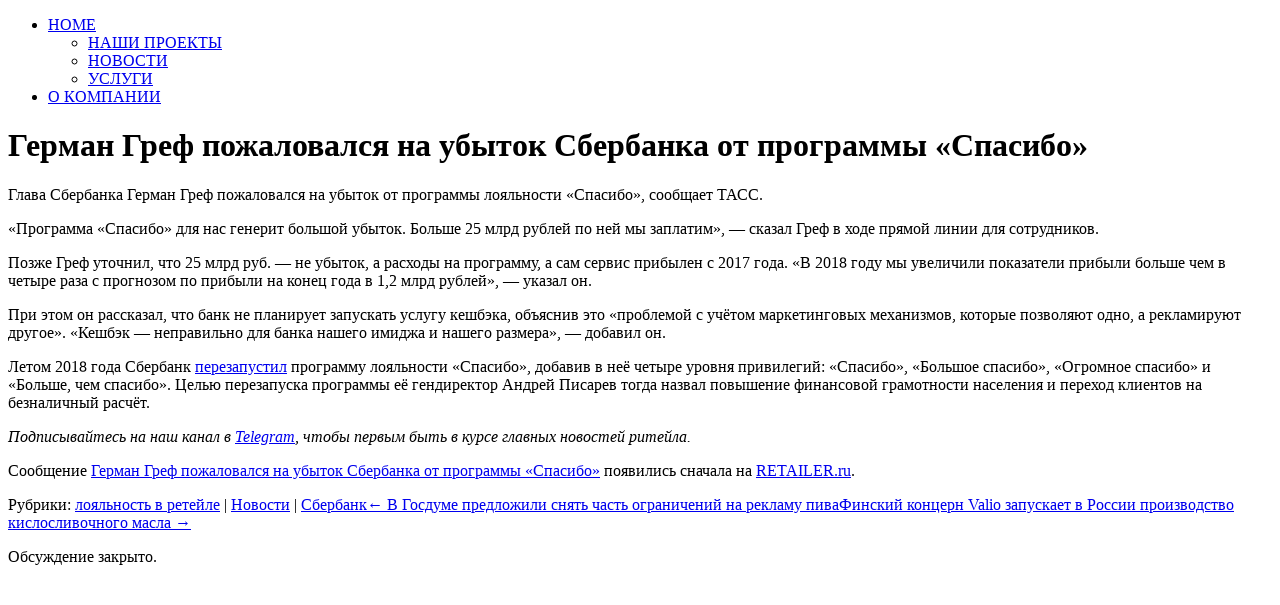

--- FILE ---
content_type: text/html; charset=UTF-8
request_url: https://sst.bz/2018/12/13/%D0%B3%D0%B5%D1%80%D0%BC%D0%B0%D0%BD-%D0%B3%D1%80%D0%B5%D1%84-%D0%BF%D0%BE%D0%B6%D0%B0%D0%BB%D0%BE%D0%B2%D0%B0%D0%BB%D1%81%D1%8F-%D0%BD%D0%B0-%D1%83%D0%B1%D1%8B%D1%82%D0%BE%D0%BA-%D1%81%D0%B1%D0%B5/
body_size: 6802
content:
<!DOCTYPE html>
<html lang="ru">
<head>
<meta http-equiv="Content-Type" content="text/html; charset=UTF-8">
<meta charset="UTF-8">
<!-- RSS, стиль и всякая фигня -->
<link rel="alternate" type="application/rdf+xml" title="RDF mapping" href="https://sst.bz/feed/rdf/" />
<link rel="alternate" type="application/rss+xml" title="RSS" href="https://sst.bz/feed/rss/" />
<link rel="alternate" type="application/rss+xml" title="Comments RSS" href="https://sst.bz/comments/feed/" />
<link rel="pingback" href="https://sst.bz/xmlrpc.php" />
<link rel="stylesheet" type="text/css" href="https://sst.bz/wp-content/themes/clean_by_saxap/style.css">
 <!--[if lt IE 9]>
 <script src="http://html5shiv.googlecode.com/svn/trunk/html5.js"></script>
 <![endif]-->
<title>
Герман Греф пожаловался на убыток Сбербанка от программы «Спасибо» | ООО &quot;СпецСнабТранс&quot; ООО &quot;ССТ&quot;</title>
<meta name='robots' content='max-image-preview:large' />
<script type="text/javascript">
/* <![CDATA[ */
window._wpemojiSettings = {"baseUrl":"https:\/\/s.w.org\/images\/core\/emoji\/15.0.3\/72x72\/","ext":".png","svgUrl":"https:\/\/s.w.org\/images\/core\/emoji\/15.0.3\/svg\/","svgExt":".svg","source":{"concatemoji":"https:\/\/sst.bz\/wp-includes\/js\/wp-emoji-release.min.js?ver=6.5.5"}};
/*! This file is auto-generated */
!function(i,n){var o,s,e;function c(e){try{var t={supportTests:e,timestamp:(new Date).valueOf()};sessionStorage.setItem(o,JSON.stringify(t))}catch(e){}}function p(e,t,n){e.clearRect(0,0,e.canvas.width,e.canvas.height),e.fillText(t,0,0);var t=new Uint32Array(e.getImageData(0,0,e.canvas.width,e.canvas.height).data),r=(e.clearRect(0,0,e.canvas.width,e.canvas.height),e.fillText(n,0,0),new Uint32Array(e.getImageData(0,0,e.canvas.width,e.canvas.height).data));return t.every(function(e,t){return e===r[t]})}function u(e,t,n){switch(t){case"flag":return n(e,"\ud83c\udff3\ufe0f\u200d\u26a7\ufe0f","\ud83c\udff3\ufe0f\u200b\u26a7\ufe0f")?!1:!n(e,"\ud83c\uddfa\ud83c\uddf3","\ud83c\uddfa\u200b\ud83c\uddf3")&&!n(e,"\ud83c\udff4\udb40\udc67\udb40\udc62\udb40\udc65\udb40\udc6e\udb40\udc67\udb40\udc7f","\ud83c\udff4\u200b\udb40\udc67\u200b\udb40\udc62\u200b\udb40\udc65\u200b\udb40\udc6e\u200b\udb40\udc67\u200b\udb40\udc7f");case"emoji":return!n(e,"\ud83d\udc26\u200d\u2b1b","\ud83d\udc26\u200b\u2b1b")}return!1}function f(e,t,n){var r="undefined"!=typeof WorkerGlobalScope&&self instanceof WorkerGlobalScope?new OffscreenCanvas(300,150):i.createElement("canvas"),a=r.getContext("2d",{willReadFrequently:!0}),o=(a.textBaseline="top",a.font="600 32px Arial",{});return e.forEach(function(e){o[e]=t(a,e,n)}),o}function t(e){var t=i.createElement("script");t.src=e,t.defer=!0,i.head.appendChild(t)}"undefined"!=typeof Promise&&(o="wpEmojiSettingsSupports",s=["flag","emoji"],n.supports={everything:!0,everythingExceptFlag:!0},e=new Promise(function(e){i.addEventListener("DOMContentLoaded",e,{once:!0})}),new Promise(function(t){var n=function(){try{var e=JSON.parse(sessionStorage.getItem(o));if("object"==typeof e&&"number"==typeof e.timestamp&&(new Date).valueOf()<e.timestamp+604800&&"object"==typeof e.supportTests)return e.supportTests}catch(e){}return null}();if(!n){if("undefined"!=typeof Worker&&"undefined"!=typeof OffscreenCanvas&&"undefined"!=typeof URL&&URL.createObjectURL&&"undefined"!=typeof Blob)try{var e="postMessage("+f.toString()+"("+[JSON.stringify(s),u.toString(),p.toString()].join(",")+"));",r=new Blob([e],{type:"text/javascript"}),a=new Worker(URL.createObjectURL(r),{name:"wpTestEmojiSupports"});return void(a.onmessage=function(e){c(n=e.data),a.terminate(),t(n)})}catch(e){}c(n=f(s,u,p))}t(n)}).then(function(e){for(var t in e)n.supports[t]=e[t],n.supports.everything=n.supports.everything&&n.supports[t],"flag"!==t&&(n.supports.everythingExceptFlag=n.supports.everythingExceptFlag&&n.supports[t]);n.supports.everythingExceptFlag=n.supports.everythingExceptFlag&&!n.supports.flag,n.DOMReady=!1,n.readyCallback=function(){n.DOMReady=!0}}).then(function(){return e}).then(function(){var e;n.supports.everything||(n.readyCallback(),(e=n.source||{}).concatemoji?t(e.concatemoji):e.wpemoji&&e.twemoji&&(t(e.twemoji),t(e.wpemoji)))}))}((window,document),window._wpemojiSettings);
/* ]]> */
</script>
<style id='wp-emoji-styles-inline-css' type='text/css'>

	img.wp-smiley, img.emoji {
		display: inline !important;
		border: none !important;
		box-shadow: none !important;
		height: 1em !important;
		width: 1em !important;
		margin: 0 0.07em !important;
		vertical-align: -0.1em !important;
		background: none !important;
		padding: 0 !important;
	}
</style>
<link rel='stylesheet' id='wp-block-library-css' href='https://sst.bz/wp-includes/css/dist/block-library/style.min.css?ver=6.5.5' type='text/css' media='all' />
<style id='classic-theme-styles-inline-css' type='text/css'>
/*! This file is auto-generated */
.wp-block-button__link{color:#fff;background-color:#32373c;border-radius:9999px;box-shadow:none;text-decoration:none;padding:calc(.667em + 2px) calc(1.333em + 2px);font-size:1.125em}.wp-block-file__button{background:#32373c;color:#fff;text-decoration:none}
</style>
<style id='global-styles-inline-css' type='text/css'>
body{--wp--preset--color--black: #000000;--wp--preset--color--cyan-bluish-gray: #abb8c3;--wp--preset--color--white: #ffffff;--wp--preset--color--pale-pink: #f78da7;--wp--preset--color--vivid-red: #cf2e2e;--wp--preset--color--luminous-vivid-orange: #ff6900;--wp--preset--color--luminous-vivid-amber: #fcb900;--wp--preset--color--light-green-cyan: #7bdcb5;--wp--preset--color--vivid-green-cyan: #00d084;--wp--preset--color--pale-cyan-blue: #8ed1fc;--wp--preset--color--vivid-cyan-blue: #0693e3;--wp--preset--color--vivid-purple: #9b51e0;--wp--preset--gradient--vivid-cyan-blue-to-vivid-purple: linear-gradient(135deg,rgba(6,147,227,1) 0%,rgb(155,81,224) 100%);--wp--preset--gradient--light-green-cyan-to-vivid-green-cyan: linear-gradient(135deg,rgb(122,220,180) 0%,rgb(0,208,130) 100%);--wp--preset--gradient--luminous-vivid-amber-to-luminous-vivid-orange: linear-gradient(135deg,rgba(252,185,0,1) 0%,rgba(255,105,0,1) 100%);--wp--preset--gradient--luminous-vivid-orange-to-vivid-red: linear-gradient(135deg,rgba(255,105,0,1) 0%,rgb(207,46,46) 100%);--wp--preset--gradient--very-light-gray-to-cyan-bluish-gray: linear-gradient(135deg,rgb(238,238,238) 0%,rgb(169,184,195) 100%);--wp--preset--gradient--cool-to-warm-spectrum: linear-gradient(135deg,rgb(74,234,220) 0%,rgb(151,120,209) 20%,rgb(207,42,186) 40%,rgb(238,44,130) 60%,rgb(251,105,98) 80%,rgb(254,248,76) 100%);--wp--preset--gradient--blush-light-purple: linear-gradient(135deg,rgb(255,206,236) 0%,rgb(152,150,240) 100%);--wp--preset--gradient--blush-bordeaux: linear-gradient(135deg,rgb(254,205,165) 0%,rgb(254,45,45) 50%,rgb(107,0,62) 100%);--wp--preset--gradient--luminous-dusk: linear-gradient(135deg,rgb(255,203,112) 0%,rgb(199,81,192) 50%,rgb(65,88,208) 100%);--wp--preset--gradient--pale-ocean: linear-gradient(135deg,rgb(255,245,203) 0%,rgb(182,227,212) 50%,rgb(51,167,181) 100%);--wp--preset--gradient--electric-grass: linear-gradient(135deg,rgb(202,248,128) 0%,rgb(113,206,126) 100%);--wp--preset--gradient--midnight: linear-gradient(135deg,rgb(2,3,129) 0%,rgb(40,116,252) 100%);--wp--preset--font-size--small: 13px;--wp--preset--font-size--medium: 20px;--wp--preset--font-size--large: 36px;--wp--preset--font-size--x-large: 42px;--wp--preset--spacing--20: 0.44rem;--wp--preset--spacing--30: 0.67rem;--wp--preset--spacing--40: 1rem;--wp--preset--spacing--50: 1.5rem;--wp--preset--spacing--60: 2.25rem;--wp--preset--spacing--70: 3.38rem;--wp--preset--spacing--80: 5.06rem;--wp--preset--shadow--natural: 6px 6px 9px rgba(0, 0, 0, 0.2);--wp--preset--shadow--deep: 12px 12px 50px rgba(0, 0, 0, 0.4);--wp--preset--shadow--sharp: 6px 6px 0px rgba(0, 0, 0, 0.2);--wp--preset--shadow--outlined: 6px 6px 0px -3px rgba(255, 255, 255, 1), 6px 6px rgba(0, 0, 0, 1);--wp--preset--shadow--crisp: 6px 6px 0px rgba(0, 0, 0, 1);}:where(.is-layout-flex){gap: 0.5em;}:where(.is-layout-grid){gap: 0.5em;}body .is-layout-flex{display: flex;}body .is-layout-flex{flex-wrap: wrap;align-items: center;}body .is-layout-flex > *{margin: 0;}body .is-layout-grid{display: grid;}body .is-layout-grid > *{margin: 0;}:where(.wp-block-columns.is-layout-flex){gap: 2em;}:where(.wp-block-columns.is-layout-grid){gap: 2em;}:where(.wp-block-post-template.is-layout-flex){gap: 1.25em;}:where(.wp-block-post-template.is-layout-grid){gap: 1.25em;}.has-black-color{color: var(--wp--preset--color--black) !important;}.has-cyan-bluish-gray-color{color: var(--wp--preset--color--cyan-bluish-gray) !important;}.has-white-color{color: var(--wp--preset--color--white) !important;}.has-pale-pink-color{color: var(--wp--preset--color--pale-pink) !important;}.has-vivid-red-color{color: var(--wp--preset--color--vivid-red) !important;}.has-luminous-vivid-orange-color{color: var(--wp--preset--color--luminous-vivid-orange) !important;}.has-luminous-vivid-amber-color{color: var(--wp--preset--color--luminous-vivid-amber) !important;}.has-light-green-cyan-color{color: var(--wp--preset--color--light-green-cyan) !important;}.has-vivid-green-cyan-color{color: var(--wp--preset--color--vivid-green-cyan) !important;}.has-pale-cyan-blue-color{color: var(--wp--preset--color--pale-cyan-blue) !important;}.has-vivid-cyan-blue-color{color: var(--wp--preset--color--vivid-cyan-blue) !important;}.has-vivid-purple-color{color: var(--wp--preset--color--vivid-purple) !important;}.has-black-background-color{background-color: var(--wp--preset--color--black) !important;}.has-cyan-bluish-gray-background-color{background-color: var(--wp--preset--color--cyan-bluish-gray) !important;}.has-white-background-color{background-color: var(--wp--preset--color--white) !important;}.has-pale-pink-background-color{background-color: var(--wp--preset--color--pale-pink) !important;}.has-vivid-red-background-color{background-color: var(--wp--preset--color--vivid-red) !important;}.has-luminous-vivid-orange-background-color{background-color: var(--wp--preset--color--luminous-vivid-orange) !important;}.has-luminous-vivid-amber-background-color{background-color: var(--wp--preset--color--luminous-vivid-amber) !important;}.has-light-green-cyan-background-color{background-color: var(--wp--preset--color--light-green-cyan) !important;}.has-vivid-green-cyan-background-color{background-color: var(--wp--preset--color--vivid-green-cyan) !important;}.has-pale-cyan-blue-background-color{background-color: var(--wp--preset--color--pale-cyan-blue) !important;}.has-vivid-cyan-blue-background-color{background-color: var(--wp--preset--color--vivid-cyan-blue) !important;}.has-vivid-purple-background-color{background-color: var(--wp--preset--color--vivid-purple) !important;}.has-black-border-color{border-color: var(--wp--preset--color--black) !important;}.has-cyan-bluish-gray-border-color{border-color: var(--wp--preset--color--cyan-bluish-gray) !important;}.has-white-border-color{border-color: var(--wp--preset--color--white) !important;}.has-pale-pink-border-color{border-color: var(--wp--preset--color--pale-pink) !important;}.has-vivid-red-border-color{border-color: var(--wp--preset--color--vivid-red) !important;}.has-luminous-vivid-orange-border-color{border-color: var(--wp--preset--color--luminous-vivid-orange) !important;}.has-luminous-vivid-amber-border-color{border-color: var(--wp--preset--color--luminous-vivid-amber) !important;}.has-light-green-cyan-border-color{border-color: var(--wp--preset--color--light-green-cyan) !important;}.has-vivid-green-cyan-border-color{border-color: var(--wp--preset--color--vivid-green-cyan) !important;}.has-pale-cyan-blue-border-color{border-color: var(--wp--preset--color--pale-cyan-blue) !important;}.has-vivid-cyan-blue-border-color{border-color: var(--wp--preset--color--vivid-cyan-blue) !important;}.has-vivid-purple-border-color{border-color: var(--wp--preset--color--vivid-purple) !important;}.has-vivid-cyan-blue-to-vivid-purple-gradient-background{background: var(--wp--preset--gradient--vivid-cyan-blue-to-vivid-purple) !important;}.has-light-green-cyan-to-vivid-green-cyan-gradient-background{background: var(--wp--preset--gradient--light-green-cyan-to-vivid-green-cyan) !important;}.has-luminous-vivid-amber-to-luminous-vivid-orange-gradient-background{background: var(--wp--preset--gradient--luminous-vivid-amber-to-luminous-vivid-orange) !important;}.has-luminous-vivid-orange-to-vivid-red-gradient-background{background: var(--wp--preset--gradient--luminous-vivid-orange-to-vivid-red) !important;}.has-very-light-gray-to-cyan-bluish-gray-gradient-background{background: var(--wp--preset--gradient--very-light-gray-to-cyan-bluish-gray) !important;}.has-cool-to-warm-spectrum-gradient-background{background: var(--wp--preset--gradient--cool-to-warm-spectrum) !important;}.has-blush-light-purple-gradient-background{background: var(--wp--preset--gradient--blush-light-purple) !important;}.has-blush-bordeaux-gradient-background{background: var(--wp--preset--gradient--blush-bordeaux) !important;}.has-luminous-dusk-gradient-background{background: var(--wp--preset--gradient--luminous-dusk) !important;}.has-pale-ocean-gradient-background{background: var(--wp--preset--gradient--pale-ocean) !important;}.has-electric-grass-gradient-background{background: var(--wp--preset--gradient--electric-grass) !important;}.has-midnight-gradient-background{background: var(--wp--preset--gradient--midnight) !important;}.has-small-font-size{font-size: var(--wp--preset--font-size--small) !important;}.has-medium-font-size{font-size: var(--wp--preset--font-size--medium) !important;}.has-large-font-size{font-size: var(--wp--preset--font-size--large) !important;}.has-x-large-font-size{font-size: var(--wp--preset--font-size--x-large) !important;}
.wp-block-navigation a:where(:not(.wp-element-button)){color: inherit;}
:where(.wp-block-post-template.is-layout-flex){gap: 1.25em;}:where(.wp-block-post-template.is-layout-grid){gap: 1.25em;}
:where(.wp-block-columns.is-layout-flex){gap: 2em;}:where(.wp-block-columns.is-layout-grid){gap: 2em;}
.wp-block-pullquote{font-size: 1.5em;line-height: 1.6;}
</style>
<link rel="https://api.w.org/" href="https://sst.bz/wp-json/" /><link rel="alternate" type="application/json" href="https://sst.bz/wp-json/wp/v2/posts/6130" /><link rel="EditURI" type="application/rsd+xml" title="RSD" href="https://sst.bz/xmlrpc.php?rsd" />
<meta name="generator" content="WordPress 6.5.5" />
<link rel="canonical" href="https://sst.bz/2018/12/13/%d0%b3%d0%b5%d1%80%d0%bc%d0%b0%d0%bd-%d0%b3%d1%80%d0%b5%d1%84-%d0%bf%d0%be%d0%b6%d0%b0%d0%bb%d0%be%d0%b2%d0%b0%d0%bb%d1%81%d1%8f-%d0%bd%d0%b0-%d1%83%d0%b1%d1%8b%d1%82%d0%be%d0%ba-%d1%81%d0%b1%d0%b5/" />
<link rel='shortlink' href='https://sst.bz/?p=6130' />
<link rel="alternate" type="application/json+oembed" href="https://sst.bz/wp-json/oembed/1.0/embed?url=https%3A%2F%2Fsst.bz%2F2018%2F12%2F13%2F%25d0%25b3%25d0%25b5%25d1%2580%25d0%25bc%25d0%25b0%25d0%25bd-%25d0%25b3%25d1%2580%25d0%25b5%25d1%2584-%25d0%25bf%25d0%25be%25d0%25b6%25d0%25b0%25d0%25bb%25d0%25be%25d0%25b2%25d0%25b0%25d0%25bb%25d1%2581%25d1%258f-%25d0%25bd%25d0%25b0-%25d1%2583%25d0%25b1%25d1%258b%25d1%2582%25d0%25be%25d0%25ba-%25d1%2581%25d0%25b1%25d0%25b5%2F" />
<link rel="alternate" type="text/xml+oembed" href="https://sst.bz/wp-json/oembed/1.0/embed?url=https%3A%2F%2Fsst.bz%2F2018%2F12%2F13%2F%25d0%25b3%25d0%25b5%25d1%2580%25d0%25bc%25d0%25b0%25d0%25bd-%25d0%25b3%25d1%2580%25d0%25b5%25d1%2584-%25d0%25bf%25d0%25be%25d0%25b6%25d0%25b0%25d0%25bb%25d0%25be%25d0%25b2%25d0%25b0%25d0%25bb%25d1%2581%25d1%258f-%25d0%25bd%25d0%25b0-%25d1%2583%25d0%25b1%25d1%258b%25d1%2582%25d0%25be%25d0%25ba-%25d1%2581%25d0%25b1%25d0%25b5%2F&#038;format=xml" />
<meta name="generator" content="Elementor 3.25.3; features: additional_custom_breakpoints, e_optimized_control_loading; settings: css_print_method-external, google_font-enabled, font_display-auto">
			<style>
				.e-con.e-parent:nth-of-type(n+4):not(.e-lazyloaded):not(.e-no-lazyload),
				.e-con.e-parent:nth-of-type(n+4):not(.e-lazyloaded):not(.e-no-lazyload) * {
					background-image: none !important;
				}
				@media screen and (max-height: 1024px) {
					.e-con.e-parent:nth-of-type(n+3):not(.e-lazyloaded):not(.e-no-lazyload),
					.e-con.e-parent:nth-of-type(n+3):not(.e-lazyloaded):not(.e-no-lazyload) * {
						background-image: none !important;
					}
				}
				@media screen and (max-height: 640px) {
					.e-con.e-parent:nth-of-type(n+2):not(.e-lazyloaded):not(.e-no-lazyload),
					.e-con.e-parent:nth-of-type(n+2):not(.e-lazyloaded):not(.e-no-lazyload) * {
						background-image: none !important;
					}
				}
			</style>
			<link rel="icon" href="https://sst.bz/wp-content/uploads/2019/07/cropped-logo-вкладка512-3-32x32.png" sizes="32x32" />
<link rel="icon" href="https://sst.bz/wp-content/uploads/2019/07/cropped-logo-вкладка512-3-192x192.png" sizes="192x192" />
<link rel="apple-touch-icon" href="https://sst.bz/wp-content/uploads/2019/07/cropped-logo-вкладка512-3-180x180.png" />
<meta name="msapplication-TileImage" content="https://sst.bz/wp-content/uploads/2019/07/cropped-logo-вкладка512-3-270x270.png" />
</head>
<body>
<div class="menu"><ul>
<li class="page_item page-item-5 page_item_has_children"><a href="https://sst.bz/">HOME</a>
<ul class='children'>
	<li class="page_item page-item-564"><a href="https://sst.bz/home/%d0%bd%d0%b0%d1%88%d0%b8-%d0%bf%d1%80%d0%be%d0%b5%d0%ba%d1%82%d1%8b/">НАШИ ПРОЕКТЫ</a></li>
	<li class="page_item page-item-120"><a href="https://sst.bz/home/%d0%bd%d0%be%d0%b2%d0%be%d1%81%d1%82%d0%b8/">НОВОСТИ</a></li>
	<li class="page_item page-item-2350"><a href="https://sst.bz/home/%d1%83%d1%81%d0%bb%d1%83%d0%b3%d0%b8/">УСЛУГИ</a></li>
</ul>
</li>
<li class="page_item page-item-643"><a href="https://sst.bz/%d0%be-%d0%ba%d0%be%d0%bc%d0%bf%d0%b0%d0%bd%d0%b8%d0%b8/">О КОМПАНИИ</a></li>
</ul></div>
 
<h1>Герман Греф пожаловался на убыток Сбербанка от программы «Спасибо»</h1>
<p>Глава Сбербанка Герман Греф пожаловался на убыток от программы лояльности «Спасибо», сообщает ТАСС.</p>
<p>«Программа &#171;Спасибо&#187; для нас генерит большой убыток. Больше 25 млрд рублей по ней мы заплатим», — сказал Греф в ходе прямой линии для сотрудников.</p>
<p>Позже Греф уточнил, что 25 млрд руб. — не убыток, а расходы на программу, а сам сервис прибылен с 2017 года. «В 2018 году мы увеличили показатели прибыли больше чем в четыре раза с прогнозом по прибыли на конец года в 1,2 млрд рублей», — указал он.</p>
<p>При этом он рассказал, что банк не планирует запускать услугу кешбэка, объяснив это «проблемой с учётом маркетинговых механизмов, которые позволяют одно, а рекламируют другое». «Кешбэк &#8212; неправильно для банка нашего имиджа и нашего размера», — добавил он.</p>
<p>Летом 2018 года Сбербанк <a href="https://retailer.ru/sberbank-perezapuskaet-svoju-programmu-lojalnosti/"  rel="noopener">перезапустил</a> программу лояльности «Спасибо», добавив в неё четыре уровня привилегий: «Спасибо», «Большое спасибо», «Огромное спасибо» и «Больше, чем спасибо». Целью перезапуска программы её гендиректор Андрей Писарев тогда назвал повышение финансовой грамотности населения и переход клиентов на безналичный расчёт.</p>
<p><em>Подписывайтесь на наш канал в <a href="https://t.elegram.ru/retailer_news"  rel="nofollow noopener">Telegram</a>, чтобы первым быть в курсе главных новостей ритейла.</em></p>
<p>Сообщение <a rel="nofollow" href="https://retailer.ru/german-gref-pozhalovalsja-na-ubytok-sberbanka-ot-programmy-spasibo/">Герман Греф пожаловался на убыток Сбербанка от программы «Спасибо»</a> появились сначала на <a rel="nofollow" href="https://retailer.ru/">RETAILER.ru</a>.</p>
Рубрики: <a href="https://sst.bz/category/%d0%bb%d0%be%d1%8f%d0%bb%d1%8c%d0%bd%d0%be%d1%81%d1%82%d1%8c-%d0%b2-%d1%80%d0%b5%d1%82%d0%b5%d0%b9%d0%bb%d0%b5/" rel="category tag">лояльность в ретейле</a> | <a href="https://sst.bz/category/%d0%bd%d0%be%d0%b2%d0%be%d1%81%d1%82%d0%b8/" rel="category tag">Новости</a> | <a href="https://sst.bz/category/%d1%81%d0%b1%d0%b5%d1%80%d0%b1%d0%b0%d0%bd%d0%ba/" rel="category tag">Сбербанк</a><a href="https://sst.bz/2018/12/13/%d0%b2-%d0%b3%d0%be%d1%81%d0%b4%d1%83%d0%bc%d0%b5-%d0%bf%d1%80%d0%b5%d0%b4%d0%bb%d0%be%d0%b6%d0%b8%d0%bb%d0%b8-%d1%81%d0%bd%d1%8f%d1%82%d1%8c-%d1%87%d0%b0%d1%81%d1%82%d1%8c-%d0%be%d0%b3%d1%80%d0%b0/" rel="prev"><span class="meta-nav">&larr;</span> В Госдуме предложили снять часть ограничений на рекламу пива</a><a href="https://sst.bz/2018/12/13/%d1%84%d0%b8%d0%bd%d1%81%d0%ba%d0%b8%d0%b9-%d0%ba%d0%be%d0%bd%d1%86%d0%b5%d1%80%d0%bd-valio-%d0%b7%d0%b0%d0%bf%d1%83%d1%81%d0%ba%d0%b0%d0%b5%d1%82-%d0%b2-%d1%80%d0%be%d1%81%d1%81%d0%b8%d0%b8-%d0%bf/" rel="next">Финский концерн Valio запускает в России производство кислосливочного масла <span class="meta-nav">&rarr;</span></a> 

<!-- You can start editing here. -->


			<!-- If comments are closed. -->
		<p class="nocomments">Обсуждение закрыто.</p>

	
			<script type='text/javascript'>
				const lazyloadRunObserver = () => {
					const lazyloadBackgrounds = document.querySelectorAll( `.e-con.e-parent:not(.e-lazyloaded)` );
					const lazyloadBackgroundObserver = new IntersectionObserver( ( entries ) => {
						entries.forEach( ( entry ) => {
							if ( entry.isIntersecting ) {
								let lazyloadBackground = entry.target;
								if( lazyloadBackground ) {
									lazyloadBackground.classList.add( 'e-lazyloaded' );
								}
								lazyloadBackgroundObserver.unobserve( entry.target );
							}
						});
					}, { rootMargin: '200px 0px 200px 0px' } );
					lazyloadBackgrounds.forEach( ( lazyloadBackground ) => {
						lazyloadBackgroundObserver.observe( lazyloadBackground );
					} );
				};
				const events = [
					'DOMContentLoaded',
					'elementor/lazyload/observe',
				];
				events.forEach( ( event ) => {
					document.addEventListener( event, lazyloadRunObserver );
				} );
			</script>
			<!-- Yandex.Metrika counter --> <script type="text/javascript" > (function(m,e,t,r,i,k,a){m[i]=m[i]||function(){(m[i].a=m[i].a||[]).push(arguments)}; m[i].l=1*new Date();k=e.createElement(t),a=e.getElementsByTagName(t)[0],k.async=1,k.src=r,a.parentNode.insertBefore(k,a)}) (window, document, "script", "https://mc.yandex.ru/metrika/tag.js", "ym"); ym(1, "init", {  id:1, clickmap:true, trackLinks:true, webvisor:true, accurateTrackBounce:true }); </script> <noscript><div><img src="https://mc.yandex.ru/watch/1" style="position:absolute; left:-9999px;" alt="" /></div></noscript> <!-- /Yandex.Metrika counter --></body>
</html>

--- FILE ---
content_type: text/css
request_url: https://sst.bz/wp-content/themes/clean_by_saxap/style.css
body_size: 129
content:
/*   
Theme Name: clean
Theme URI: http://dontforget.pro/wordpress/chistyiy-shablon-wordpress-dlya-razrabotki/
Description: Чистый шаблон WordPress для разработки
Author: saxa:p
Author URI: http://dontforget.pro
*/